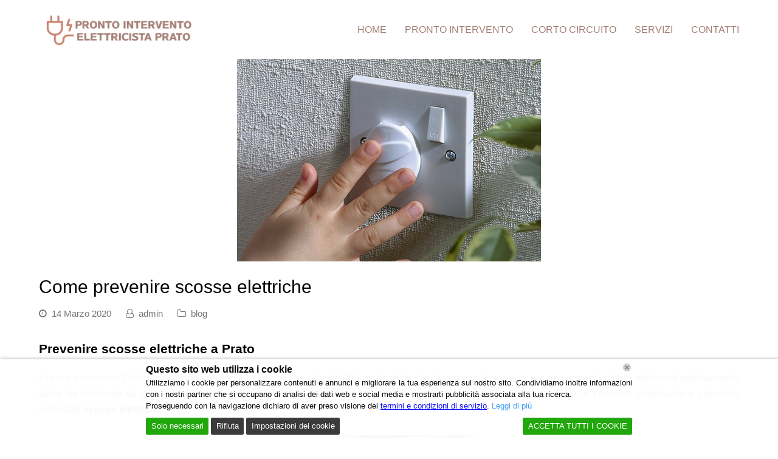

--- FILE ---
content_type: text/html; charset=UTF-8
request_url: https://prontointerventoelettricistaprato.it/blog/prevenire-scosse-elettriche/
body_size: 20769
content:
<!DOCTYPE html>
<html lang="it-IT" itemscope itemtype="http://schema.org/WebPage">
<head>
<script type="application/ld+json">
{
"@context": "https://schema.org/",
"@type": "WebSite",
"name": "Pronto Intervento Elettricista Prato",
"url": "https://www.prontointerventoelettricistaprato.it/",
"potentialAction": {
"@type": "SearchAction",
"target": "https://www.prontointerventoelettricistaprato.it/{search_term_string}",
"query-input": "required name=search_term_string"
}
}
<script type="application/ld+json">
{
"@context": "https://schema.org",
"@type": "GeneralContractor",
"name": "Pronto Intervento Elettricista Prato",
"image": "https://i0.wp.com/prontointerventoelettricistaprato.it/wp-content/uploads/2019/12/logo.png",
"@id": "https://www.prontointerventoelettricistaprato.it",
"url": "https://www.prontointerventoelettricistaprato.it",
"telephone": "05741746073",
"address": {
"@type": "PostalAddress",
"streetAddress": "Prato",
"addressLocality": "Prato",
"postalCode": "59100",
"addressCountry": "IT"
},
"geo": {
"@type": "GeoCoordinates",
"latitude": 43.8777049,
"longitude": 11.102227999999968
},
"openingHoursSpecification": {
"@type": "OpeningHoursSpecification",
"dayOfWeek": [
"Monday",
"Tuesday",
"Wednesday",
"Thursday",
"Friday",
"Saturday",
"Sunday"
],
"opens": "00:00",
"closes": "23:59"
}
}
</script>
<meta name="msvalidate.01" content="1DA0B3BE6C24AAF9A6368803992E92EB" />
<meta name="google-site-verification" content="lYeACXO9qTLAIsozsli6leaOcLSSXoD0NGoOD5Bi-YA" />
<meta name="geo.region" content="IT" />
<meta name="Language" content="Italian" />
<meta name="Publisher" content="STORAGETREE" />
<meta name="Revisit-After" content="7 Days" />
<meta name="distribution" content="LOCAL" />
<meta name="Robots" content="INDEX, FOLLOW" />
<meta name="page-topic" content="STORAGETREE">
<meta name="YahooSeeker" content="INDEX, FOLLOW">
<meta name="msnbot" content="INDEX, FOLLOW">
<meta name="googlebot" content="index,follow"/>
<meta name="Rating" content="General"/> 
<meta name="allow-search" content="yes">
<meta name="expires" content="never">
<meta name="googlebot" content="noodp" />
<meta charset="UTF-8">
<meta http-equiv="X-UA-Compatible" content="IE=edge">
<meta name="viewport" content="width=device-width, initial-scale=1">
<meta name="author" content="Pronto Intervento Elettricista Prato">
<meta name="keywords" content="Pronto Intervento Elettricista Prato, Elettricista Prato, Elettricista a Prato, Elettricista Urgente Prato, Antifurto Prato, Manutenzione Salvavita Prato, Manutenzione Impianti Elettrici Prato, Riparazioni Elettriche Prato, SOS Elettricista Prato, Intervento Elettricista Prato">
<meta charset="UTF-8">
<meta http-equiv="X-UA-Compatible" content="IE=edge">
<meta name="viewport" content="width=device-width, initial-scale=1">
<link rel="profile" href="https://gmpg.org/xfn/11" />
<meta charset="UTF-8">
<link rel="profile" href="https://gmpg.org/xfn/11">
<meta name='robots' content='index, follow, max-image-preview:large, max-snippet:-1, max-video-preview:-1' />
<style>img:is([sizes="auto" i], [sizes^="auto," i]) { contain-intrinsic-size: 3000px 1500px }</style>
<meta name="viewport" content="width=device-width, initial-scale=1">
<meta http-equiv="X-UA-Compatible" content="IE=edge" />
<meta name="generator" content="Total WordPress Theme 4.9.6" />
<!-- This site is optimized with the Yoast SEO plugin v26.7 - https://yoast.com/wordpress/plugins/seo/ -->
<title>Come prevenire scosse elettriche - Elettricista Prato</title>
<meta name="description" content="Pronto Intervento Elettricista Prato 24 ore su 24 - Prevenire scosse elettriche a Prato - Chiama al nostro numero dedicato..." />
<link rel="canonical" href="https://prontointerventoelettricistaprato.it/blog/prevenire-scosse-elettriche/" />
<meta property="og:locale" content="it_IT" />
<meta property="og:type" content="article" />
<meta property="og:title" content="Come prevenire scosse elettriche - Elettricista Prato" />
<meta property="og:description" content="Pronto Intervento Elettricista Prato 24 ore su 24 - Prevenire scosse elettriche a Prato - Chiama al nostro numero dedicato..." />
<meta property="og:url" content="https://prontointerventoelettricistaprato.it/blog/prevenire-scosse-elettriche/" />
<meta property="og:site_name" content="Pronto Intervento Elettricista Prato" />
<meta property="article:publisher" content="https://business.facebook.com/Pronto-Intervento-Elettricista-Prato-h24-1641633729232252/" />
<meta property="article:published_time" content="2020-03-14T08:00:28+00:00" />
<meta property="article:modified_time" content="2020-03-24T11:01:15+00:00" />
<meta property="og:image" content="https://prontointerventoelettricistaprato.it/wp-content/uploads/2018/02/elettricista-prato-24-ore-su-24.png" />
<meta property="og:image:width" content="500" />
<meta property="og:image:height" content="333" />
<meta property="og:image:type" content="image/png" />
<meta name="author" content="admin" />
<meta name="twitter:card" content="summary_large_image" />
<meta name="twitter:label1" content="Scritto da" />
<meta name="twitter:data1" content="admin" />
<meta name="twitter:label2" content="Tempo di lettura stimato" />
<meta name="twitter:data2" content="3 minuti" />
<script type="application/ld+json" class="yoast-schema-graph">{"@context":"https://schema.org","@graph":[{"@type":"Article","@id":"https://prontointerventoelettricistaprato.it/blog/prevenire-scosse-elettriche/#article","isPartOf":{"@id":"https://prontointerventoelettricistaprato.it/blog/prevenire-scosse-elettriche/"},"author":{"name":"admin","@id":"https://prontointerventoelettricistaprato.it/#/schema/person/69ef699f1bad23c6d5807542cdce2685"},"headline":"Come prevenire scosse elettriche","datePublished":"2020-03-14T08:00:28+00:00","dateModified":"2020-03-24T11:01:15+00:00","mainEntityOfPage":{"@id":"https://prontointerventoelettricistaprato.it/blog/prevenire-scosse-elettriche/"},"wordCount":600,"commentCount":0,"publisher":{"@id":"https://prontointerventoelettricistaprato.it/#organization"},"image":{"@id":"https://prontointerventoelettricistaprato.it/blog/prevenire-scosse-elettriche/#primaryimage"},"thumbnailUrl":"https://prontointerventoelettricistaprato.it/wp-content/uploads/2018/02/elettricista-prato-24-ore-su-24.png","keywords":["Antifurto Prato","elettricista a Prato","Elettricista Prato","Elettricista Urgente Prato","Intervento Elettricista Prato","Manutenzione Impianti Elettrici Prato","Manutenzione Salvavita Prato","Pronto Intervento Elettricista Prato","Riparazioni Elettriche Prato","SOS Elettricista Prato"],"articleSection":["blog"],"inLanguage":"it-IT","potentialAction":[{"@type":"CommentAction","name":"Comment","target":["https://prontointerventoelettricistaprato.it/blog/prevenire-scosse-elettriche/#respond"]}]},{"@type":"WebPage","@id":"https://prontointerventoelettricistaprato.it/blog/prevenire-scosse-elettriche/","url":"https://prontointerventoelettricistaprato.it/blog/prevenire-scosse-elettriche/","name":"Come prevenire scosse elettriche - Elettricista Prato","isPartOf":{"@id":"https://prontointerventoelettricistaprato.it/#website"},"primaryImageOfPage":{"@id":"https://prontointerventoelettricistaprato.it/blog/prevenire-scosse-elettriche/#primaryimage"},"image":{"@id":"https://prontointerventoelettricistaprato.it/blog/prevenire-scosse-elettriche/#primaryimage"},"thumbnailUrl":"https://prontointerventoelettricistaprato.it/wp-content/uploads/2018/02/elettricista-prato-24-ore-su-24.png","datePublished":"2020-03-14T08:00:28+00:00","dateModified":"2020-03-24T11:01:15+00:00","description":"Pronto Intervento Elettricista Prato 24 ore su 24 - Prevenire scosse elettriche a Prato - Chiama al nostro numero dedicato...","breadcrumb":{"@id":"https://prontointerventoelettricistaprato.it/blog/prevenire-scosse-elettriche/#breadcrumb"},"inLanguage":"it-IT","potentialAction":[{"@type":"ReadAction","target":["https://prontointerventoelettricistaprato.it/blog/prevenire-scosse-elettriche/"]}]},{"@type":"ImageObject","inLanguage":"it-IT","@id":"https://prontointerventoelettricistaprato.it/blog/prevenire-scosse-elettriche/#primaryimage","url":"https://prontointerventoelettricistaprato.it/wp-content/uploads/2018/02/elettricista-prato-24-ore-su-24.png","contentUrl":"https://prontointerventoelettricistaprato.it/wp-content/uploads/2018/02/elettricista-prato-24-ore-su-24.png","width":500,"height":333,"caption":"Pronto Intervento Elettricista Prato"},{"@type":"BreadcrumbList","@id":"https://prontointerventoelettricistaprato.it/blog/prevenire-scosse-elettriche/#breadcrumb","itemListElement":[{"@type":"ListItem","position":1,"name":"Home","item":"https://prontointerventoelettricistaprato.it/"},{"@type":"ListItem","position":2,"name":"BLOG","item":"https://prontointerventoelettricistaprato.it/blog/"},{"@type":"ListItem","position":3,"name":"Come prevenire scosse elettriche"}]},{"@type":"WebSite","@id":"https://prontointerventoelettricistaprato.it/#website","url":"https://prontointerventoelettricistaprato.it/","name":"Pronto Intervento Elettricista Prato","description":"Pronto Intervento Elettricista Prato","publisher":{"@id":"https://prontointerventoelettricistaprato.it/#organization"},"potentialAction":[{"@type":"SearchAction","target":{"@type":"EntryPoint","urlTemplate":"https://prontointerventoelettricistaprato.it/?s={search_term_string}"},"query-input":{"@type":"PropertyValueSpecification","valueRequired":true,"valueName":"search_term_string"}}],"inLanguage":"it-IT"},{"@type":"Organization","@id":"https://prontointerventoelettricistaprato.it/#organization","name":"Pronto Intervento Elettricista Prato","url":"https://prontointerventoelettricistaprato.it/","logo":{"@type":"ImageObject","inLanguage":"it-IT","@id":"https://prontointerventoelettricistaprato.it/#/schema/logo/image/","url":"https://prontointerventoelettricistaprato.it/wp-content/uploads/2019/12/logo.png","contentUrl":"https://prontointerventoelettricistaprato.it/wp-content/uploads/2019/12/logo.png","width":300,"height":84,"caption":"Pronto Intervento Elettricista Prato"},"image":{"@id":"https://prontointerventoelettricistaprato.it/#/schema/logo/image/"},"sameAs":["https://business.facebook.com/Pronto-Intervento-Elettricista-Prato-h24-1641633729232252/"]},{"@type":"Person","@id":"https://prontointerventoelettricistaprato.it/#/schema/person/69ef699f1bad23c6d5807542cdce2685","name":"admin","image":{"@type":"ImageObject","inLanguage":"it-IT","@id":"https://prontointerventoelettricistaprato.it/#/schema/person/image/","url":"https://secure.gravatar.com/avatar/ed7348b75d087a04f49b86b4b7da2eb18e3fc764a992ef9d7082c026818df638?s=96&d=mm&r=g","contentUrl":"https://secure.gravatar.com/avatar/ed7348b75d087a04f49b86b4b7da2eb18e3fc764a992ef9d7082c026818df638?s=96&d=mm&r=g","caption":"admin"}}]}</script>
<!-- / Yoast SEO plugin. -->
<link rel="alternate" type="application/rss+xml" title="Pronto Intervento Elettricista Prato &raquo; Feed" href="https://prontointerventoelettricistaprato.it/feed/" />
<link rel="alternate" type="application/rss+xml" title="Pronto Intervento Elettricista Prato &raquo; Feed dei commenti" href="https://prontointerventoelettricistaprato.it/comments/feed/" />
<link rel="alternate" type="application/rss+xml" title="Pronto Intervento Elettricista Prato &raquo; Come prevenire scosse elettriche Feed dei commenti" href="https://prontointerventoelettricistaprato.it/blog/prevenire-scosse-elettriche/feed/" />
<!-- This site uses the Google Analytics by MonsterInsights plugin v9.11.1 - Using Analytics tracking - https://www.monsterinsights.com/ -->
<script src="//www.googletagmanager.com/gtag/js?id=G-Z6BB2PFKJS"  data-cfasync="false" data-wpfc-render="false" async></script>
<script data-cfasync="false" data-wpfc-render="false">
var mi_version = '9.11.1';
var mi_track_user = true;
var mi_no_track_reason = '';
var MonsterInsightsDefaultLocations = {"page_location":"https:\/\/prontointerventoelettricistaprato.it\/blog\/prevenire-scosse-elettriche\/"};
if ( typeof MonsterInsightsPrivacyGuardFilter === 'function' ) {
var MonsterInsightsLocations = (typeof MonsterInsightsExcludeQuery === 'object') ? MonsterInsightsPrivacyGuardFilter( MonsterInsightsExcludeQuery ) : MonsterInsightsPrivacyGuardFilter( MonsterInsightsDefaultLocations );
} else {
var MonsterInsightsLocations = (typeof MonsterInsightsExcludeQuery === 'object') ? MonsterInsightsExcludeQuery : MonsterInsightsDefaultLocations;
}
var disableStrs = [
'ga-disable-G-Z6BB2PFKJS',
];
/* Function to detect opted out users */
function __gtagTrackerIsOptedOut() {
for (var index = 0; index < disableStrs.length; index++) {
if (document.cookie.indexOf(disableStrs[index] + '=true') > -1) {
return true;
}
}
return false;
}
/* Disable tracking if the opt-out cookie exists. */
if (__gtagTrackerIsOptedOut()) {
for (var index = 0; index < disableStrs.length; index++) {
window[disableStrs[index]] = true;
}
}
/* Opt-out function */
function __gtagTrackerOptout() {
for (var index = 0; index < disableStrs.length; index++) {
document.cookie = disableStrs[index] + '=true; expires=Thu, 31 Dec 2099 23:59:59 UTC; path=/';
window[disableStrs[index]] = true;
}
}
if ('undefined' === typeof gaOptout) {
function gaOptout() {
__gtagTrackerOptout();
}
}
window.dataLayer = window.dataLayer || [];
window.MonsterInsightsDualTracker = {
helpers: {},
trackers: {},
};
if (mi_track_user) {
function __gtagDataLayer() {
dataLayer.push(arguments);
}
function __gtagTracker(type, name, parameters) {
if (!parameters) {
parameters = {};
}
if (parameters.send_to) {
__gtagDataLayer.apply(null, arguments);
return;
}
if (type === 'event') {
parameters.send_to = monsterinsights_frontend.v4_id;
var hookName = name;
if (typeof parameters['event_category'] !== 'undefined') {
hookName = parameters['event_category'] + ':' + name;
}
if (typeof MonsterInsightsDualTracker.trackers[hookName] !== 'undefined') {
MonsterInsightsDualTracker.trackers[hookName](parameters);
} else {
__gtagDataLayer('event', name, parameters);
}
} else {
__gtagDataLayer.apply(null, arguments);
}
}
__gtagTracker('js', new Date());
__gtagTracker('set', {
'developer_id.dZGIzZG': true,
});
if ( MonsterInsightsLocations.page_location ) {
__gtagTracker('set', MonsterInsightsLocations);
}
__gtagTracker('config', 'G-Z6BB2PFKJS', {"forceSSL":"true","link_attribution":"true"} );
window.gtag = __gtagTracker;										(function () {
/* https://developers.google.com/analytics/devguides/collection/analyticsjs/ */
/* ga and __gaTracker compatibility shim. */
var noopfn = function () {
return null;
};
var newtracker = function () {
return new Tracker();
};
var Tracker = function () {
return null;
};
var p = Tracker.prototype;
p.get = noopfn;
p.set = noopfn;
p.send = function () {
var args = Array.prototype.slice.call(arguments);
args.unshift('send');
__gaTracker.apply(null, args);
};
var __gaTracker = function () {
var len = arguments.length;
if (len === 0) {
return;
}
var f = arguments[len - 1];
if (typeof f !== 'object' || f === null || typeof f.hitCallback !== 'function') {
if ('send' === arguments[0]) {
var hitConverted, hitObject = false, action;
if ('event' === arguments[1]) {
if ('undefined' !== typeof arguments[3]) {
hitObject = {
'eventAction': arguments[3],
'eventCategory': arguments[2],
'eventLabel': arguments[4],
'value': arguments[5] ? arguments[5] : 1,
}
}
}
if ('pageview' === arguments[1]) {
if ('undefined' !== typeof arguments[2]) {
hitObject = {
'eventAction': 'page_view',
'page_path': arguments[2],
}
}
}
if (typeof arguments[2] === 'object') {
hitObject = arguments[2];
}
if (typeof arguments[5] === 'object') {
Object.assign(hitObject, arguments[5]);
}
if ('undefined' !== typeof arguments[1].hitType) {
hitObject = arguments[1];
if ('pageview' === hitObject.hitType) {
hitObject.eventAction = 'page_view';
}
}
if (hitObject) {
action = 'timing' === arguments[1].hitType ? 'timing_complete' : hitObject.eventAction;
hitConverted = mapArgs(hitObject);
__gtagTracker('event', action, hitConverted);
}
}
return;
}
function mapArgs(args) {
var arg, hit = {};
var gaMap = {
'eventCategory': 'event_category',
'eventAction': 'event_action',
'eventLabel': 'event_label',
'eventValue': 'event_value',
'nonInteraction': 'non_interaction',
'timingCategory': 'event_category',
'timingVar': 'name',
'timingValue': 'value',
'timingLabel': 'event_label',
'page': 'page_path',
'location': 'page_location',
'title': 'page_title',
'referrer' : 'page_referrer',
};
for (arg in args) {
if (!(!args.hasOwnProperty(arg) || !gaMap.hasOwnProperty(arg))) {
hit[gaMap[arg]] = args[arg];
} else {
hit[arg] = args[arg];
}
}
return hit;
}
try {
f.hitCallback();
} catch (ex) {
}
};
__gaTracker.create = newtracker;
__gaTracker.getByName = newtracker;
__gaTracker.getAll = function () {
return [];
};
__gaTracker.remove = noopfn;
__gaTracker.loaded = true;
window['__gaTracker'] = __gaTracker;
})();
} else {
console.log("");
(function () {
function __gtagTracker() {
return null;
}
window['__gtagTracker'] = __gtagTracker;
window['gtag'] = __gtagTracker;
})();
}
</script>
<!-- / Google Analytics by MonsterInsights -->
<!-- <link rel='stylesheet' id='js_composer_front-css' href='https://prontointerventoelettricistaprato.it/wp-content/plugins/js_composer/assets/css/js_composer.min.css' media='all' /> -->
<link rel="stylesheet" type="text/css" href="//prontointerventoelettricistaprato.it/wp-content/cache/wpfc-minified/1z6v0tlc/fdhyo.css" media="all"/>
<style id='classic-theme-styles-inline-css'>
/*! This file is auto-generated */
.wp-block-button__link{color:#fff;background-color:#32373c;border-radius:9999px;box-shadow:none;text-decoration:none;padding:calc(.667em + 2px) calc(1.333em + 2px);font-size:1.125em}.wp-block-file__button{background:#32373c;color:#fff;text-decoration:none}
</style>
<style id='global-styles-inline-css'>
:root{--wp--preset--aspect-ratio--square: 1;--wp--preset--aspect-ratio--4-3: 4/3;--wp--preset--aspect-ratio--3-4: 3/4;--wp--preset--aspect-ratio--3-2: 3/2;--wp--preset--aspect-ratio--2-3: 2/3;--wp--preset--aspect-ratio--16-9: 16/9;--wp--preset--aspect-ratio--9-16: 9/16;--wp--preset--color--black: #000000;--wp--preset--color--cyan-bluish-gray: #abb8c3;--wp--preset--color--white: #ffffff;--wp--preset--color--pale-pink: #f78da7;--wp--preset--color--vivid-red: #cf2e2e;--wp--preset--color--luminous-vivid-orange: #ff6900;--wp--preset--color--luminous-vivid-amber: #fcb900;--wp--preset--color--light-green-cyan: #7bdcb5;--wp--preset--color--vivid-green-cyan: #00d084;--wp--preset--color--pale-cyan-blue: #8ed1fc;--wp--preset--color--vivid-cyan-blue: #0693e3;--wp--preset--color--vivid-purple: #9b51e0;--wp--preset--gradient--vivid-cyan-blue-to-vivid-purple: linear-gradient(135deg,rgba(6,147,227,1) 0%,rgb(155,81,224) 100%);--wp--preset--gradient--light-green-cyan-to-vivid-green-cyan: linear-gradient(135deg,rgb(122,220,180) 0%,rgb(0,208,130) 100%);--wp--preset--gradient--luminous-vivid-amber-to-luminous-vivid-orange: linear-gradient(135deg,rgba(252,185,0,1) 0%,rgba(255,105,0,1) 100%);--wp--preset--gradient--luminous-vivid-orange-to-vivid-red: linear-gradient(135deg,rgba(255,105,0,1) 0%,rgb(207,46,46) 100%);--wp--preset--gradient--very-light-gray-to-cyan-bluish-gray: linear-gradient(135deg,rgb(238,238,238) 0%,rgb(169,184,195) 100%);--wp--preset--gradient--cool-to-warm-spectrum: linear-gradient(135deg,rgb(74,234,220) 0%,rgb(151,120,209) 20%,rgb(207,42,186) 40%,rgb(238,44,130) 60%,rgb(251,105,98) 80%,rgb(254,248,76) 100%);--wp--preset--gradient--blush-light-purple: linear-gradient(135deg,rgb(255,206,236) 0%,rgb(152,150,240) 100%);--wp--preset--gradient--blush-bordeaux: linear-gradient(135deg,rgb(254,205,165) 0%,rgb(254,45,45) 50%,rgb(107,0,62) 100%);--wp--preset--gradient--luminous-dusk: linear-gradient(135deg,rgb(255,203,112) 0%,rgb(199,81,192) 50%,rgb(65,88,208) 100%);--wp--preset--gradient--pale-ocean: linear-gradient(135deg,rgb(255,245,203) 0%,rgb(182,227,212) 50%,rgb(51,167,181) 100%);--wp--preset--gradient--electric-grass: linear-gradient(135deg,rgb(202,248,128) 0%,rgb(113,206,126) 100%);--wp--preset--gradient--midnight: linear-gradient(135deg,rgb(2,3,129) 0%,rgb(40,116,252) 100%);--wp--preset--font-size--small: 13px;--wp--preset--font-size--medium: 20px;--wp--preset--font-size--large: 36px;--wp--preset--font-size--x-large: 42px;--wp--preset--spacing--20: 0.44rem;--wp--preset--spacing--30: 0.67rem;--wp--preset--spacing--40: 1rem;--wp--preset--spacing--50: 1.5rem;--wp--preset--spacing--60: 2.25rem;--wp--preset--spacing--70: 3.38rem;--wp--preset--spacing--80: 5.06rem;--wp--preset--shadow--natural: 6px 6px 9px rgba(0, 0, 0, 0.2);--wp--preset--shadow--deep: 12px 12px 50px rgba(0, 0, 0, 0.4);--wp--preset--shadow--sharp: 6px 6px 0px rgba(0, 0, 0, 0.2);--wp--preset--shadow--outlined: 6px 6px 0px -3px rgba(255, 255, 255, 1), 6px 6px rgba(0, 0, 0, 1);--wp--preset--shadow--crisp: 6px 6px 0px rgba(0, 0, 0, 1);}:where(.is-layout-flex){gap: 0.5em;}:where(.is-layout-grid){gap: 0.5em;}body .is-layout-flex{display: flex;}.is-layout-flex{flex-wrap: wrap;align-items: center;}.is-layout-flex > :is(*, div){margin: 0;}body .is-layout-grid{display: grid;}.is-layout-grid > :is(*, div){margin: 0;}:where(.wp-block-columns.is-layout-flex){gap: 2em;}:where(.wp-block-columns.is-layout-grid){gap: 2em;}:where(.wp-block-post-template.is-layout-flex){gap: 1.25em;}:where(.wp-block-post-template.is-layout-grid){gap: 1.25em;}.has-black-color{color: var(--wp--preset--color--black) !important;}.has-cyan-bluish-gray-color{color: var(--wp--preset--color--cyan-bluish-gray) !important;}.has-white-color{color: var(--wp--preset--color--white) !important;}.has-pale-pink-color{color: var(--wp--preset--color--pale-pink) !important;}.has-vivid-red-color{color: var(--wp--preset--color--vivid-red) !important;}.has-luminous-vivid-orange-color{color: var(--wp--preset--color--luminous-vivid-orange) !important;}.has-luminous-vivid-amber-color{color: var(--wp--preset--color--luminous-vivid-amber) !important;}.has-light-green-cyan-color{color: var(--wp--preset--color--light-green-cyan) !important;}.has-vivid-green-cyan-color{color: var(--wp--preset--color--vivid-green-cyan) !important;}.has-pale-cyan-blue-color{color: var(--wp--preset--color--pale-cyan-blue) !important;}.has-vivid-cyan-blue-color{color: var(--wp--preset--color--vivid-cyan-blue) !important;}.has-vivid-purple-color{color: var(--wp--preset--color--vivid-purple) !important;}.has-black-background-color{background-color: var(--wp--preset--color--black) !important;}.has-cyan-bluish-gray-background-color{background-color: var(--wp--preset--color--cyan-bluish-gray) !important;}.has-white-background-color{background-color: var(--wp--preset--color--white) !important;}.has-pale-pink-background-color{background-color: var(--wp--preset--color--pale-pink) !important;}.has-vivid-red-background-color{background-color: var(--wp--preset--color--vivid-red) !important;}.has-luminous-vivid-orange-background-color{background-color: var(--wp--preset--color--luminous-vivid-orange) !important;}.has-luminous-vivid-amber-background-color{background-color: var(--wp--preset--color--luminous-vivid-amber) !important;}.has-light-green-cyan-background-color{background-color: var(--wp--preset--color--light-green-cyan) !important;}.has-vivid-green-cyan-background-color{background-color: var(--wp--preset--color--vivid-green-cyan) !important;}.has-pale-cyan-blue-background-color{background-color: var(--wp--preset--color--pale-cyan-blue) !important;}.has-vivid-cyan-blue-background-color{background-color: var(--wp--preset--color--vivid-cyan-blue) !important;}.has-vivid-purple-background-color{background-color: var(--wp--preset--color--vivid-purple) !important;}.has-black-border-color{border-color: var(--wp--preset--color--black) !important;}.has-cyan-bluish-gray-border-color{border-color: var(--wp--preset--color--cyan-bluish-gray) !important;}.has-white-border-color{border-color: var(--wp--preset--color--white) !important;}.has-pale-pink-border-color{border-color: var(--wp--preset--color--pale-pink) !important;}.has-vivid-red-border-color{border-color: var(--wp--preset--color--vivid-red) !important;}.has-luminous-vivid-orange-border-color{border-color: var(--wp--preset--color--luminous-vivid-orange) !important;}.has-luminous-vivid-amber-border-color{border-color: var(--wp--preset--color--luminous-vivid-amber) !important;}.has-light-green-cyan-border-color{border-color: var(--wp--preset--color--light-green-cyan) !important;}.has-vivid-green-cyan-border-color{border-color: var(--wp--preset--color--vivid-green-cyan) !important;}.has-pale-cyan-blue-border-color{border-color: var(--wp--preset--color--pale-cyan-blue) !important;}.has-vivid-cyan-blue-border-color{border-color: var(--wp--preset--color--vivid-cyan-blue) !important;}.has-vivid-purple-border-color{border-color: var(--wp--preset--color--vivid-purple) !important;}.has-vivid-cyan-blue-to-vivid-purple-gradient-background{background: var(--wp--preset--gradient--vivid-cyan-blue-to-vivid-purple) !important;}.has-light-green-cyan-to-vivid-green-cyan-gradient-background{background: var(--wp--preset--gradient--light-green-cyan-to-vivid-green-cyan) !important;}.has-luminous-vivid-amber-to-luminous-vivid-orange-gradient-background{background: var(--wp--preset--gradient--luminous-vivid-amber-to-luminous-vivid-orange) !important;}.has-luminous-vivid-orange-to-vivid-red-gradient-background{background: var(--wp--preset--gradient--luminous-vivid-orange-to-vivid-red) !important;}.has-very-light-gray-to-cyan-bluish-gray-gradient-background{background: var(--wp--preset--gradient--very-light-gray-to-cyan-bluish-gray) !important;}.has-cool-to-warm-spectrum-gradient-background{background: var(--wp--preset--gradient--cool-to-warm-spectrum) !important;}.has-blush-light-purple-gradient-background{background: var(--wp--preset--gradient--blush-light-purple) !important;}.has-blush-bordeaux-gradient-background{background: var(--wp--preset--gradient--blush-bordeaux) !important;}.has-luminous-dusk-gradient-background{background: var(--wp--preset--gradient--luminous-dusk) !important;}.has-pale-ocean-gradient-background{background: var(--wp--preset--gradient--pale-ocean) !important;}.has-electric-grass-gradient-background{background: var(--wp--preset--gradient--electric-grass) !important;}.has-midnight-gradient-background{background: var(--wp--preset--gradient--midnight) !important;}.has-small-font-size{font-size: var(--wp--preset--font-size--small) !important;}.has-medium-font-size{font-size: var(--wp--preset--font-size--medium) !important;}.has-large-font-size{font-size: var(--wp--preset--font-size--large) !important;}.has-x-large-font-size{font-size: var(--wp--preset--font-size--x-large) !important;}
:where(.wp-block-post-template.is-layout-flex){gap: 1.25em;}:where(.wp-block-post-template.is-layout-grid){gap: 1.25em;}
:where(.wp-block-columns.is-layout-flex){gap: 2em;}:where(.wp-block-columns.is-layout-grid){gap: 2em;}
:root :where(.wp-block-pullquote){font-size: 1.5em;line-height: 1.6;}
</style>
<!-- <link rel='stylesheet' id='wpex-style-css' href='https://prontointerventoelettricistaprato.it/wp-content/themes/Total/style.css' media='all' /> -->
<!-- <link rel='stylesheet' id='wpex-visual-composer-css' href='https://prontointerventoelettricistaprato.it/wp-content/themes/Total/assets/css/wpex-visual-composer.css' media='all' /> -->
<link rel="stylesheet" type="text/css" href="//prontointerventoelettricistaprato.it/wp-content/cache/wpfc-minified/mn4jomgr/fdhyo.css" media="all"/>
<!--[if IE 8]>
<link rel='stylesheet' id='wpex-ie8-css' href='https://prontointerventoelettricistaprato.it/wp-content/themes/Total/assets/css/wpex-ie8.css' media='all' />
<![endif]-->
<!--[if IE 9]>
<link rel='stylesheet' id='wpex-ie9-css' href='https://prontointerventoelettricistaprato.it/wp-content/themes/Total/assets/css/wpex-ie9.css' media='all' />
<![endif]-->
<script src='//prontointerventoelettricistaprato.it/wp-content/cache/wpfc-minified/dgqxx6sq/fdhyo.js' type="text/javascript"></script>
<!-- <script src="https://prontointerventoelettricistaprato.it/wp-content/plugins/google-analytics-for-wordpress/assets/js/frontend-gtag.min.js" id="monsterinsights-frontend-script-js" async data-wp-strategy="async"></script> -->
<script data-cfasync="false" data-wpfc-render="false" id='monsterinsights-frontend-script-js-extra'>var monsterinsights_frontend = {"js_events_tracking":"true","download_extensions":"doc,pdf,ppt,zip,xls,docx,pptx,xlsx","inbound_paths":"[{\"path\":\"\\\/go\\\/\",\"label\":\"affiliate\"},{\"path\":\"\\\/recommend\\\/\",\"label\":\"affiliate\"}]","home_url":"https:\/\/prontointerventoelettricistaprato.it","hash_tracking":"false","v4_id":"G-Z6BB2PFKJS"};</script>
<!--[if lt IE 9]>
<script src="https://prontointerventoelettricistaprato.it/wp-content/themes/Total/assets/js/dynamic/html5.js" id="wpex-html5shiv-js"></script>
<![endif]-->
<script src='//prontointerventoelettricistaprato.it/wp-content/cache/wpfc-minified/lkguzyve/fdhyo.js' type="text/javascript"></script>
<!-- <script src="https://prontointerventoelettricistaprato.it/wp-includes/js/jquery/jquery.min.js" id="jquery-core-js"></script> -->
<!-- <script src="https://prontointerventoelettricistaprato.it/wp-includes/js/jquery/jquery-migrate.min.js" id="jquery-migrate-js"></script> -->
<script></script><link rel="https://api.w.org/" href="https://prontointerventoelettricistaprato.it/wp-json/" /><link rel="alternate" title="JSON" type="application/json" href="https://prontointerventoelettricistaprato.it/wp-json/wp/v2/posts/1989" /><link rel="EditURI" type="application/rsd+xml" title="RSD" href="https://prontointerventoelettricistaprato.it/xmlrpc.php?rsd" />
<meta name="generator" content="WordPress 6.8.3" />
<link rel='shortlink' href='https://prontointerventoelettricistaprato.it/?p=1989' />
<link rel="alternate" title="oEmbed (JSON)" type="application/json+oembed" href="https://prontointerventoelettricistaprato.it/wp-json/oembed/1.0/embed?url=https%3A%2F%2Fprontointerventoelettricistaprato.it%2Fblog%2Fprevenire-scosse-elettriche%2F" />
<link rel="alternate" title="oEmbed (XML)" type="text/xml+oembed" href="https://prontointerventoelettricistaprato.it/wp-json/oembed/1.0/embed?url=https%3A%2F%2Fprontointerventoelettricistaprato.it%2Fblog%2Fprevenire-scosse-elettriche%2F&#038;format=xml" />
<link rel="icon" href="https://prontointerventoelettricistaprato.it/wp-content/uploads/2019/12/LogoMakr_4jU7oi.png" sizes="32x32"><link rel="shortcut icon" href="https://prontointerventoelettricistaprato.it/wp-content/uploads/2019/12/LogoMakr_4jU7oi.png"><link rel="apple-touch-icon" href="https://prontointerventoelettricistaprato.it/wp-content/uploads/2019/12/LogoMakr_4jU7oi.png" sizes="57x57" ><link rel="apple-touch-icon" href="https://prontointerventoelettricistaprato.it/wp-content/uploads/2019/12/LogoMakr_4jU7oi.png" sizes="76x76" ><link rel="apple-touch-icon" href="https://prontointerventoelettricistaprato.it/wp-content/uploads/2019/12/LogoMakr_4jU7oi.png" sizes="120x120"><link rel="apple-touch-icon" href="https://prontointerventoelettricistaprato.it/wp-content/uploads/2019/12/LogoMakr_4jU7oi.png" sizes="114x114"><noscript><style>body .wpex-vc-row-stretched, body .vc_row-o-full-height { visibility: visible; }</style></noscript>		<style id="wp-custom-css">
/*CSS BUTON*/.callnowbutton{display:flex;align-items:center;justify-content:center;width:100%;position:fixed;bottom:0;left:0;height:70px;background-color:#28a745;color:#fff;text-decoration:none;font-weight:bold;box-shadow:0 0 10px rgba(0,0,0,0.25);z-index:99999;border-top:2px solid #1e7e34;transition:background-color 0.3s ease}.callnowbutton:hover{background-color:#218838}.callnowbutton span{font-size:1.3em;transition:transform 0.3s;line-height:1em;display:flex;align-items:center}.callnowbutton i.fa-phone{font-size:1.1em !important;margin-right:10px;line-height:1em;display:flex;align-items:center;transform:rotate(90deg) !important}.callnowbutton .label{white-space:nowrap}/* Hide button on desktop */@media only screen and (min-width:800px){.callnowbutton{display:none !important}}/*CSS COOKIE*/@media (max-width:768px){#lwgdpr-cookie-consent-bar.lwgdpr-widget,#lwgdpr-cookie-consent-bar,#lwgdpr-cookie-consent-show-again{position:fixed !important;bottom:75px !important;left:auto !important;left:10px !important;width:auto !important;max-width:260px !important;margin:0 !important;padding:10px 15px !important;background:#ffffff !important;border-radius:10px !important;border:1px solid #ccc !important;box-shadow:0 4px 12px rgba(0,0,0,0.25) !important;font-size:14px !important;z-index:999999}}		</style>
<noscript><style> .wpb_animate_when_almost_visible { opacity: 1; }</style></noscript><style type="text/css" data-type="wpex-css" id="wpex-css">/*ACCENT COLOR*/.wpex-carousel-woocommerce .wpex-carousel-entry-details,a,.wpex-accent-color,#site-navigation .dropdown-menu >li.menu-item >a:hover,#site-navigation .dropdown-menu >li.menu-item.current-menu-item >a,#site-navigation .dropdown-menu >li.menu-item.current-menu-parent >a,h1 a:hover,h2 a:hover,a:hover h2,h3 a:hover,h4 a:hover,h5 a:hover,h6 a:hover,.entry-title a:hover,.modern-menu-widget a:hover,.theme-button.outline,.theme-button.clean,.meta a:hover{color:#b6a19d}.vcex-skillbar-bar,.vcex-icon-box.style-five.link-wrap:hover,.vcex-icon-box.style-four.link-wrap:hover,.vcex-recent-news-date span.month,.vcex-pricing.featured .vcex-pricing-header,.vcex-testimonials-fullslider .sp-button:hover,.vcex-testimonials-fullslider .sp-selected-button,.vcex-social-links a:hover,.vcex-testimonials-fullslider.light-skin .sp-button:hover,.vcex-testimonials-fullslider.light-skin .sp-selected-button,.vcex-divider-dots span,.vcex-testimonials-fullslider .sp-button.sp-selected-button,.vcex-testimonials-fullslider .sp-button:hover,.wpex-accent-bg,.post-edit a,.background-highlight,input[type="submit"],.theme-button,button,.button,.theme-button.outline:hover,.active >.theme-button,.theme-button.active,.tagcloud a:hover,.post-tags a:hover,.wpex-carousel .owl-dot.active,.wpex-carousel .owl-prev,.wpex-carousel .owl-next,body #header-two-search #header-two-search-submit,#site-navigation .menu-button >a >span.link-inner,.modern-menu-widget li.menu-item.current-menu-item a,#sidebar .widget_nav_menu .current-menu-item >a,.widget_nav_menu_accordion .widget_nav_menu li.menu-item.current-menu-item >a,#wp-calendar caption,#wp-calendar tbody td:hover a,.navbar-style-six .dropdown-menu >li.menu-item.current-menu-item >a,.navbar-style-six .dropdown-menu >li.menu-item.current-menu-parent >a,#wpex-sfb-l,#wpex-sfb-r,#wpex-sfb-t,#wpex-sfb-b,#site-scroll-top:hover{background-color:#b6a19d}.vcex-heading-bottom-border-w-color .vcex-heading-inner{border-bottom-color:#b6a19d}.wpb_tabs.tab-style-alternative-two .wpb_tabs_nav li.ui-tabs-active a{border-bottom-color:#b6a19d}.theme-button.outline{border-color:#b6a19d}#searchform-dropdown{border-color:#b6a19d}body #site-navigation-wrap.nav-dropdown-top-border .dropdown-menu >li >ul{border-top-color:#b6a19d}.theme-heading.border-w-color span.text{border-bottom-color:#b6a19d}/*ACCENT HOVER COLOR*/.post-edit a:hover,.theme-button:hover,input[type="submit"]:hover,button:hover,.button:hover,.wpex-carousel .owl-prev:hover,.wpex-carousel .owl-next:hover,#site-navigation .menu-button >a >span.link-inner:hover{background-color:#b6a19d}/*TYPOGRAPHY*/body{font-family:Verdana,Geneva,sans-serif;font-size:16px}@media(max-width:1024px){body{font-size:16px}}@media(max-width:959px){body{font-size:16px}}@media(max-width:767px){body{font-size:16px}}@media(max-width:479px){body{font-size:16px}}/*Logo Height*/#site-logo img{max-height:77px}/*CUSTOMIZER STYLING*/.full-width-main-layout .container,.full-width-main-layout .vc_row-fluid.container,.boxed-main-layout #wrap{width:1230px}#top-bar-wrap{background-color:#dbbcba}.wpex-top-bar-sticky{background-color:#dbbcba}#site-header #site-header-inner{padding-top:10px}#site-header.overlay-header #site-header-inner{padding-top:10px;padding-bottom:10px}#site-header-inner{padding-bottom:10px}#site-navigation >ul li.menu-item{border-color:#dbbcba}#site-navigation a{border-color:#dbbcba}#site-navigation ul{border-color:#dbbcba}#site-navigation-wrap{border-color:#dbbcba}#site-navigation{border-color:#dbbcba}.navbar-style-six #site-navigation{border-color:#dbbcba}#site-navigation-sticky-wrapper.is-sticky #site-navigation-wrap{border-color:#dbbcba}#site-navigation .dropdown-menu >li.menu-item >a{color:#a58077}#site-navigation .dropdown-menu >li.menu-item >a:hover,#site-navigation .dropdown-menu >li.menu-item.dropdown.sfHover >a{color:#a58077}#site-header #site-navigation .dropdown-menu ul.sub-menu{background-color:#dbcac9;border-color:#a58077}.wpex-dropdowns-caret .dropdown-menu ul.sub-menu::after{border-bottom-color:#a58077}.wpex-dropdowns-caret .dropdown-menu ul.sub-menu::before{border-bottom-color:#a58077}#site-header #site-navigation .dropdown-menu ul.sub-menu li.menu-item{border-color:#a58077}#site-header #site-navigation .dropdown-menu ul.sub-menu li.menu-item a{border-color:#a58077}#site-header #site-navigation .dropdown-menu ul.sub-menu >li.menu-item >a{color:#a58077}#site-header #site-navigation .dropdown-menu ul.sub-menu >li.menu-item >a:hover{color:#a58077;background-color:#dbcac9}#footer-callout-wrap{background-color:#dbbcba;color:#ffffff}#footer-callout .theme-button{color:#ffffff}.vc_column-inner{margin-bottom:40px}</style>	
<script async src="https://www.googletagmanager.com/gtag/js?id=AW-17105717408"></script>
<script>
window.dataLayer = window.dataLayer || [];
function gtag(){dataLayer.push(arguments);}
gtag('js', new Date());
gtag('config', 'AW-17105717408', {
'conversion_linker': true
});
function getCookie(name) {
let nameEQ = name + "=";
let ca = document.cookie.split(';');
for(let i=0; i < ca.length; i++) {
let c = ca[i];
while (c.charAt(0) == ' ') c = c.substring(1, c.length);
if (c.indexOf(nameEQ) == 0) return c.substring(nameEQ.length, c.length);
}
return null;
}
let userID = getCookie("user_id");
if (userID) {
gtag('set', {'user_id': userID});
}
</script>
<script>
gtag('config', 'AW-17105717408/3q0FCKGZuswaEKCR0tw_', {
'phone_conversion_number': '05741746073'
});
</script>
</head>
<body data-rsssl=1 class="wp-singular post-template-default single single-post postid-1989 single-format-standard wp-custom-logo wp-theme-Total wpex-theme wpex-responsive full-width-main-layout no-composer wpex-live-site content-full-width post-in-category-blog has-breadcrumbs sidebar-widget-icons hasnt-overlay-header page-header-disabled wpex-mobile-toggle-menu-icon_buttons has-mobile-menu wpex-share-p-horizontal wpb-js-composer js-comp-ver-8.6.1 vc_responsive">
<div class="wpex-site-overlay"></div>
<a href="#content" class="skip-to-content">skip to Main Content</a><span data-ls_id="#site_top"></span>
<div id="outer-wrap" class="clr">
<div id="wrap" class="clr">
<header id="site-header" class="header-one fixed-scroll dyn-styles clr" itemscope="itemscope" itemtype="http://schema.org/WPHeader">
<div id="site-header-inner" class="container clr">
<div id="site-logo" class="site-branding clr header-one-logo">
<div id="site-logo-inner" class="clr"><a href="https://prontointerventoelettricistaprato.it/" rel="home" class="main-logo"><img src="https://prontointerventoelettricistaprato.it/wp-content/uploads/2019/12/logo.png" alt="Pronto Intervento Elettricista Prato" class="logo-img" data-no-retina="data-no-retina" height="77" /></a></div>
</div>
<div id="site-navigation-wrap" class="navbar-style-one wpex-dropdowns-caret hide-at-mm-breakpoint clr">
<nav id="site-navigation" class="navigation main-navigation clr" itemscope="itemscope" itemtype="http://schema.org/SiteNavigationElement" aria-label="Main menu">
<ul id="menu-main-menu" class="dropdown-menu main-navigation-ul sf-menu"><li id="menu-item-1748" class="menu-item menu-item-type-post_type menu-item-object-page menu-item-home menu-item-1748"><a href="https://prontointerventoelettricistaprato.it/"><span class="link-inner">HOME</span></a></li>
<li id="menu-item-2203" class="menu-item menu-item-type-post_type menu-item-object-page menu-item-has-children dropdown menu-item-2203"><a href="https://prontointerventoelettricistaprato.it/pronto-intervento/"><span class="link-inner">PRONTO INTERVENTO</span></a>
<ul class="sub-menu">
<li id="menu-item-1750" class="menu-item menu-item-type-post_type menu-item-object-page menu-item-1750"><a href="https://prontointerventoelettricistaprato.it/chi-siamo/"><span class="link-inner">CHI SIAMO</span></a></li>
</ul>
</li>
<li id="menu-item-2879" class="menu-item menu-item-type-post_type menu-item-object-page menu-item-2879"><a href="https://prontointerventoelettricistaprato.it/servizi/corto-circuito/"><span class="link-inner">CORTO CIRCUITO</span></a></li>
<li id="menu-item-2629" class="menu-item menu-item-type-post_type menu-item-object-page menu-item-has-children dropdown menu-item-2629"><a href="https://prontointerventoelettricistaprato.it/servizi/"><span class="link-inner">SERVIZI</span></a>
<ul class="sub-menu">
<li id="menu-item-2750" class="menu-item menu-item-type-post_type menu-item-object-page menu-item-2750"><a href="https://prontointerventoelettricistaprato.it/servizi/sos-elettricista-urgente-prato-h24/"><span class="link-inner">SOS ELETTRICISTA H24</span></a></li>
<li id="menu-item-2630" class="menu-item menu-item-type-post_type menu-item-object-page menu-item-2630"><a href="https://prontointerventoelettricistaprato.it/servizi/corto-circuito/"><span class="link-inner">CORTO CIRCUITO PRATO</span></a></li>
<li id="menu-item-2687" class="menu-item menu-item-type-post_type menu-item-object-page menu-item-2687"><a href="https://prontointerventoelettricistaprato.it/servizi/manutenzione-salvavita-prato/"><span class="link-inner">MANUTENZIONE SALVAVITA</span></a></li>
<li id="menu-item-2688" class="menu-item menu-item-type-post_type menu-item-object-page menu-item-2688"><a href="https://prontointerventoelettricistaprato.it/servizi/certificazione-impianti-elettrici-prato/"><span class="link-inner">CERTIFICAZIONI IMPIANTI ELETTRICI</span></a></li>
<li id="menu-item-2689" class="menu-item menu-item-type-post_type menu-item-object-page menu-item-2689"><a href="https://prontointerventoelettricistaprato.it/servizi/riparazioni-elettriche-prato/"><span class="link-inner">RIPARAZIONI ELETTRICHE</span></a></li>
<li id="menu-item-2690" class="menu-item menu-item-type-post_type menu-item-object-page menu-item-2690"><a href="https://prontointerventoelettricistaprato.it/servizi/impianti-elettrici/"><span class="link-inner">IMPIANTI ELETTRICI PRATO</span></a></li>
<li id="menu-item-2704" class="menu-item menu-item-type-post_type menu-item-object-page menu-item-2704"><a href="https://prontointerventoelettricistaprato.it/servizi/impianti-allarme-antifurto-prato/"><span class="link-inner">IMPIANTI ALLARME E ANTIFURTO</span></a></li>
</ul>
</li>
<li id="menu-item-1749" class="menu-item menu-item-type-post_type menu-item-object-page menu-item-1749"><a href="https://prontointerventoelettricistaprato.it/contatti/"><span class="link-inner">CONTATTI</span></a></li>
</ul>
</nav><!-- #site-navigation -->
</div><!-- #site-navigation-wrap -->
<div id="mobile-menu" class="wpex-mobile-menu-toggle show-at-mm-breakpoint wpex-clr"><a href="#" class="mobile-menu-toggle" role="button" aria-label="Toggle mobile menu" aria-expanded="false"><span class="wpex-bars" aria-hidden="true"><span></span></span></a></div>
</div><!-- #site-header-inner -->
</header><!-- #header -->
<main id="main" class="site-main clr">
<div id="content-wrap" class="container clr">
<div id="primary" class="content-area clr">
<div id="content" class="site-content clr">
<article id="single-blocks" class="single-blog-article clr">
<div id="post-media" class="clr">
<img itemprop="image" alt="Come Prevenire Scosse Elettriche" src="https://prontointerventoelettricistaprato.it/wp-content/uploads/2018/02/elettricista-prato-24-ore-su-24.png" data-no-retina width="500" height="333" />
</div><!-- #post-media -->
<header class="single-blog-header clr">
<h1 class="single-post-title entry-title" itemprop="headline">Come prevenire scosse elettriche</h1>
</header>
<ul class="meta clr meta-with-title">
<li class="meta-date"><span class="ticon ticon-clock-o" aria-hidden="true"></span><time class="updated" datetime="2020-03-14" itemprop="datePublished" pubdate>14 Marzo 2020</time></li>
<li class="meta-author"><span class="ticon ticon-user-o" aria-hidden="true"></span><span class="vcard author" itemprop="name"><span class="fn"><a href="https://prontointerventoelettricistaprato.it/blog/author/admin/" title="Articoli scritti da admin" rel="author" itemprop="author" itemscope="itemscope" itemtype="http://schema.org/Person">admin</a></span></span></li>
<li class="meta-category"><span class="ticon ticon-folder-o" aria-hidden="true"></span><a href="https://prontointerventoelettricistaprato.it/blog/category/blog/" class="term-108">blog</a></li>
</ul><!-- .meta -->
<div class="single-blog-content entry clr" itemprop="text"><h2>Prevenire scosse elettriche a Prato</h2>
<p style="text-align: justify;"><a href="https://prontointerventoelettricistaprato.it/"><strong>Pronto Intervento Elettricista Prato</strong></a> vuole che tu sappia che oltre 30.000 incidenti da shock non mortali avvengono ogni anno. Lo shock elettrico è relativamente facile da prevenire se si sa cosa cercare e cosa evitare. Con alcune conoscenze di base e formazione sulla sicurezza, è possibile individuare e prevenire potenziali <strong>scosse elettriche</strong>.</p>
<figure id="attachment_2051" aria-describedby="caption-attachment-2051" style="width: 300px" class="wp-caption aligncenter"><img fetchpriority="high" decoding="async" class="wp-image-2051 size-medium" src="https://prontointerventoelettricistaprato.it/wp-content/uploads/2018/07/emergenza-elettrica-prato-300x195.jpg" alt="Scosse elettriche" width="300" height="195" srcset="https://prontointerventoelettricistaprato.it/wp-content/uploads/2018/07/emergenza-elettrica-prato-300x195.jpg 300w, https://prontointerventoelettricistaprato.it/wp-content/uploads/2018/07/emergenza-elettrica-prato-270x176.jpg 270w, https://prontointerventoelettricistaprato.it/wp-content/uploads/2018/07/emergenza-elettrica-prato.jpg 600w" sizes="(max-width: 300px) 100vw, 300px" /><figcaption id="caption-attachment-2051" class="wp-caption-text">Scosse elettriche</figcaption></figure>
<h3 style="color: #d90000; font-size: 30px; text-align: left;"><strong>Installare i coperchi delle prese </strong></h3>
<p style="text-align: justify;">I tappi coprivalvola sono il primo passo per garantire la <strong>sicurezza elettrica</strong> soprattutto se si avete bambini piccoli.<br />
Alcune nuove prese avranno una funzionalità integrata che bloccherà le prese aperte dalla manomissione quando non sono in uso. La presa si aprirà solo quando una spina viene inserita in tutte le aperture contemporaneamente. Questa funzione aiuta a prevenire eventuali pericoli elettrici derivanti dalla manomissione dei bambini nelle prese.</p>
<h3 style="color: #d90000; font-size: 30px; text-align: left;"><strong>Controllare sempre la tensione dello zoccolo</strong></h3>
<p style="text-align: justify;">Quando si sostituiscono le lampadine, è importante tenere traccia della tensione e della potenza. Una lampadina può corto circuitare quando viene inserita in una presa ben oltre la sua capacità. <a href="https://prontointerventoelettricistaprato.it/servizi/sos-elettricista-urgente-prato-h24/"><strong>Pronto Intervento Elettricista Prato</strong></a> afferma che è possibile evitare di rompere una lampadina e creare un cortocircuito se si tiene traccia delle tensioni e delle tensioni della plafoniera. Di solito è possibile vedere il wattaggio massimo consigliato stampato attorno allo zoccolo della lampadina. È consigliabile utilizzare lampadine con potenza uguale o inferiore in modo da non sovraccaricare il cablaggio della lampada.</p>
<h3 style="color: #d90000; font-size: 30px; text-align: left;"><strong>Sostituisci i dispositivi danneggiati</strong></h3>
<p style="text-align: justify;">Qualsiasi <strong>impianto elettrico</strong> che scintilla, emette piccoli shock, frequentemente corto circuito o ha fili sfilacciati non è sicuro da usare e potrebbe essere necessario ripararlo o sostituirlo. Gli interruttori e le prese si consumano nel tempo con un uso di routine e devono essere sostituiti per garantire che i collegamenti elettrici rimangano stabili. Se una presa o una piastra di copertura dell&#8217;<a href="https://prontointerventoelettricistaprato.it/servizi/manutenzione-salvavita-prato/"><strong>interruttore automatico</strong></a> è rotta, è altrettanto importante sostituirla tempestivamente. La piastra di copertura previene qualsiasi manomissione dei collegamenti elettrici e dei cavi.<a href="tel:05741746073"> Chiama 05741746073 </a> <strong>Elettricista Urgente Prato </strong>per risolvere questo tipo di <strong>problemi elettrici</strong> per te.</p>
<h3 style="color: #d90000; font-size: 30px; text-align: left;"><strong>Estensione e sicurezza del cavo di alimentazione</strong></h3>
<p style="text-align: justify;">Quando si utilizzano prolunghe in tutta la casa, assicurarsi che siano fuori mano e non presentare pericoli di inciampo. Quando si conservano i cavi, non lasciarli attorcigliare o entrare in nodi casuali, altrimenti potrebbero strapparsi. Buttali via da qualche parte che i bambini piccoli non riescono a trovarli e gli animali domestici non possono masticarli. Molti negozi di hardware vendono gli organizzatori di corde per rendere questo più facile per te.</p>
<h3 style="color: #d90000; font-size: 30px; text-align: left;"><strong>Prevenire il sovraccarico della prese</strong></h3>
<p style="text-align: justify;">Cerca di evitare di avere troppi apparecchi pesanti collegati e funzionanti dalle stesse prese o prese multiple. Ciò può portare a surriscaldamento, cortocircuito o interruttore. Utilizzare le prolunghe con parsimonia e cercare di limitare il loro utilizzo a disposizioni temporanee quando si lavora in casa. Se hai costantemente bisogno di prolunghe, potresti stare meglio con l&#8217;installazione di un&#8217;altra presa.</p>
<h3 style="color: #d90000; font-size: 30px; text-align: left;"><strong>Evitare il danno elettrico all&#8217;acqua</strong></h3>
<p style="text-align: justify;">Conservare e utilizzare i dispositivi elettrici lontano dall&#8217;acqua.<br />
Non lasciare mai gli elettrodomestici da qualche parte che possono facilmente cadere in lavandini o vasche da bagno. Se un apparecchio cade accidentalmente in acqua mentre è collegato, scollegare il circuito prima di rimuovere l&#8217;oggetto dall&#8217;acqua. Lasciare quindi asciugare completamente l&#8217;apparecchio e chiedere a <strong>Elettricista Prato</strong> se è ancora accettabile. Conservare gli apparecchi elettrici esterni in un luogo asciutto, al riparo da pioggia, tubi flessibili o piscine.</p>
<p style="color: #d90000; font-size: 30px; text-align: left;"><strong>Aiuto elettrico professionale</strong></p>
<p style="text-align: justify;">Non esitare a chiamare <a href="tel:05741746073">05741746073</a> un <strong>elettricista professionista</strong> con domande se un lavoro elettrico oltre il tuo scopo. Un piccolo errore può portare a gravi conseguenze, quindi assumere un <strong>elettricista autorizzato</strong> per qualsiasi lavoro complicato o pericoloso. Chiama  <a href="https://prontointerventoelettricistaprato.it/contatti/"><strong>Elettricista Prato 24 H.</strong></a></p>
</div>
<div class="post-tags clr"><a href="https://prontointerventoelettricistaprato.it/blog/tag/antifurto-prato/" rel="tag">Antifurto Prato</a><a href="https://prontointerventoelettricistaprato.it/blog/tag/elettricista-a-prato/" rel="tag">elettricista a Prato</a><a href="https://prontointerventoelettricistaprato.it/blog/tag/elettricista-prato/" rel="tag">Elettricista Prato</a><a href="https://prontointerventoelettricistaprato.it/blog/tag/elettricista-urgente-prato/" rel="tag">Elettricista Urgente Prato</a><a href="https://prontointerventoelettricistaprato.it/blog/tag/intervento-elettricista-prato/" rel="tag">Intervento Elettricista Prato</a><a href="https://prontointerventoelettricistaprato.it/blog/tag/manutenzione-impianti-elettrici-prato/" rel="tag">Manutenzione Impianti Elettrici Prato</a><a href="https://prontointerventoelettricistaprato.it/blog/tag/manutenzione-salvavita-prato/" rel="tag">Manutenzione Salvavita Prato</a><a href="https://prontointerventoelettricistaprato.it/blog/tag/pronto-intervento-elettricista-prato/" rel="tag">Pronto Intervento Elettricista Prato</a><a href="https://prontointerventoelettricistaprato.it/blog/tag/riparazioni-elettriche-prato/" rel="tag">Riparazioni Elettriche Prato</a><a href="https://prontointerventoelettricistaprato.it/blog/tag/sos-elettricista-prato/" rel="tag">SOS Elettricista Prato</a></div>
<div class="wpex-social-share position-horizontal style-flat" data-source="https%3A%2F%2Fprontointerventoelettricistaprato.it%2F" data-url="https%3A%2F%2Fprontointerventoelettricistaprato.it%2Fblog%2Fprevenire-scosse-elettriche" data-title="Come prevenire scosse elettriche" data-image="https%3A%2F%2Fprontointerventoelettricistaprato.it%2Fwp-content%2Fuploads%2F2018%2F02%2Felettricista-prato-24-ore-su-24.png" data-summary="Prevenire%20scosse%20elettriche%20a%20Prato%20Pronto%20Intervento%20Elettricista%20Prato%20vuole%20che%20tu%20sappia%20che%20oltre%2030.000%20incidenti%20da%20shock%20non%20mortali%20avvengono%20ogni%20anno.%20Lo%20shock%20elettrico%20%C3%A8%20relativamente%20facile" data-email-subject="I wanted you to see this link" data-email-body="I wanted you to see this link https%3A%2F%2Fprontointerventoelettricistaprato.it%2Fblog%2Fprevenire-scosse-elettriche" data-specs="menubar=no,toolbar=no,resizable=yes,scrollbars=yes,height=600,width=600">
<div class="theme-heading border-bottom social-share-title"><span class="text">Share This</span></div>
<ul class="clr">
<li class="wpex-twitter">
<a href="#" role="button">
<span class="ticon ticon-twitter" aria-hidden="true"></span>
<span class="wpex-label">Tweet</span>
</a>
</li>
<li class="wpex-facebook">
<a href="#" role="button">
<span class="ticon ticon-facebook" aria-hidden="true"></span>
<span class="wpex-label">Share</span>
</a>
</li>
<li class="wpex-linkedin">
<a href="#" role="button">
<span class="ticon ticon-linkedin" aria-hidden="true"></span>
<span class="wpex-label">Share</span>
</a>
</li>
<li class="wpex-email">
<a href="#" role="button">
<span class="ticon ticon-envelope" aria-hidden="true"></span>
<span class="wpex-label">Email</span>
</a>
</li>
</ul>
</div>
<div class="related-posts clr">
<div class="theme-heading border-bottom related-posts-title"><span class="text">Articoli correlati</span></div>
<div class="wpex-row clr">
<article class="related-post clr nr-col span_1_of_3 col-1 post-3056 post type-post status-publish format-standard has-post-thumbnail hentry category-blog entry has-media">
<figure class="related-post-figure clr ">
<a href="https://prontointerventoelettricistaprato.it/blog/suggerimenti-per-la-sicurezza-elettrica/" title="Suggerimenti per la sicurezza elettrica per la tua casa" rel="bookmark" class="related-post-thumb">
<img src="https://prontointerventoelettricistaprato.it/wp-content/uploads/2019/12/761dea9fa15fe121386e57d9fa9d2d19.jpg" alt="Manutenzione Salvavita" data-no-retina width="564" height="317" />											</a>
</figure>
<div class="related-post-content clr">
<h4 class="related-post-title entry-title">
<a href="https://prontointerventoelettricistaprato.it/blog/suggerimenti-per-la-sicurezza-elettrica/" rel="bookmark">Suggerimenti per la sicurezza elettrica per la tua casa</a>
</h4><!-- .related-post-title -->
<div class="related-post-excerpt clr">
<p>Installare o aggiornare tutti i tuoi impianti elettrici è solo una parte del rapporto della&hellip;</p>			</div><!-- related-post-excerpt -->
</div><!-- .related-post-content -->
</article><!-- .related-post -->															
<article class="related-post clr nr-col span_1_of_3 col-2 post-3067 post type-post status-publish format-standard has-post-thumbnail hentry category-blog entry has-media">
<figure class="related-post-figure clr ">
<a href="https://prontointerventoelettricistaprato.it/blog/segni-che-la-tua-casa-ha-un-problema-elettrico/" title="Segni che la tua casa ha un problema elettrico" rel="bookmark" class="related-post-thumb">
<img src="https://prontointerventoelettricistaprato.it/wp-content/uploads/2018/02/elettricista-urgente-prato.jpg" alt="Pronto Intervento Elettricista Prato" data-no-retina width="450" height="300" />											</a>
</figure>
<div class="related-post-content clr">
<h4 class="related-post-title entry-title">
<a href="https://prontointerventoelettricistaprato.it/blog/segni-che-la-tua-casa-ha-un-problema-elettrico/" rel="bookmark">Segni che la tua casa ha un problema elettrico</a>
</h4><!-- .related-post-title -->
<div class="related-post-excerpt clr">
<p>5 segni che la tua casa ha bisogno di essere ricablata Quando le cose smettono&hellip;</p>			</div><!-- related-post-excerpt -->
</div><!-- .related-post-content -->
</article><!-- .related-post -->															
<article class="related-post clr nr-col span_1_of_3 col-3 post-3027 post type-post status-publish format-standard has-post-thumbnail hentry category-blog entry has-media">
<figure class="related-post-figure clr ">
<a href="https://prontointerventoelettricistaprato.it/blog/problemi-del-quadro-elettrico/" title="Problemi del quadro elettrico" rel="bookmark" class="related-post-thumb">
<img src="https://prontointerventoelettricistaprato.it/wp-content/uploads/2019/12/default-header-image.jpg" alt="Elettricista Prato" data-no-retina width="980" height="299" />											</a>
</figure>
<div class="related-post-content clr">
<h4 class="related-post-title entry-title">
<a href="https://prontointerventoelettricistaprato.it/blog/problemi-del-quadro-elettrico/" rel="bookmark">Problemi del quadro elettrico</a>
</h4><!-- .related-post-title -->
<div class="related-post-excerpt clr">
<p>Cosa può andare storto con il tuo quadro elettrico? I problemi del quadri elettrici sono difficili&hellip;</p>			</div><!-- related-post-excerpt -->
</div><!-- .related-post-content -->
</article><!-- .related-post -->									</div><!-- .wpex-row -->
</div><!-- .related-posts -->
</article><!-- #single-blocks -->
</div><!-- #content -->
</div><!-- #primary -->
</div><!-- .container -->

<div class="post-pagination-wrap clr">
<ul class="post-pagination container clr">
<li class="post-prev"><a href="https://prontointerventoelettricistaprato.it/blog/come-sapere-quando-e-necessario-un-aggiornamento-del-quadro-elettrico/" rel="prev"><span class="ticon ticon-angle-double-left" aria-hidden="true"></span><span class="screen-reader-text">previous post: </span>Come sapere quando è necessario un aggiornamento del quadro elettrico.</a></li><li class="post-next"><a href="https://prontointerventoelettricistaprato.it/blog/piano-per-ridurre-al-minimo-la-diffusione-dellinfezione-covid-19/" rel="next"><span class="screen-reader-text">next post: </span>Piano per ridurre al minimo la diffusione dell&#8217;infezione COVID-19<span class="ticon ticon-angle-double-right" aria-hidden="true"></span></a></li>		</ul><!-- .post-post-pagination -->
</div><!-- .post-pagination-wrap -->
</main><!-- #main-content -->
<div id="footer-callout-wrap" class="clr">
<div id="footer-callout" class="clr container">
<div id="footer-callout-left" class="footer-callout-content clr"><p style="font-size:24px;text-align:center">Pronto Intervento Elettricista Prato </p>
<p style="font-size:19px;text-align:center">Siamo qui per aiutarti per ogni tipo di emergenza elettrica. Richiedi oggi stesso l’intervento di un elettricista esperto a Prato. </p></div>
<div id="footer-callout-right" class="footer-callout-button wpex-clr"><a href="tel:05741746073" class="theme-button outline brown" target="_blank">CHIAMA 05741746073</a></div>
</div>
</div>
<footer id="footer" class="site-footer" itemscope="itemscope" itemtype="http://schema.org/WPFooter">
<div id="footer-inner" class="site-footer-inner container clr">
<div id="footer-widgets" class="wpex-row clr gap-30">
<div class="footer-box span_1_of_3 col col-1">
<div id="text-14" class="footer-widget widget widget_text clr"><div class="widget-title">CONTATTI</div>			<div class="textwidget"><p><strong>DOVE OPERIAMO:</strong><br />
PRATO, ITALIA</p>
<p><strong>TELEFONO:</strong><br />
<a href="tel:05741746073">05741746073</a></p>
<p><strong>DISPONIBILITÀ:<br />
</strong>Lunedì – Domenica 24:00 su 24:00</p>
</div>
</div>	</div><!-- .footer-1-box -->
<div class="footer-box span_1_of_3 col col-2">
<div id="text-12" class="footer-widget widget widget_text clr"><div class="widget-title">CHI SIAMO</div>			<div class="textwidget"><p style="text-align: justify;">I tecnici con cui collaboriamo sono i migliori professionisti del settore in tutta Prato e nei suoi dintorni. Offriamo risultati finali di alta qualità e garanzia di soddisfazione al 100%.Disponiamo di tutte le attrezzature, gli strumenti, le conoscenze e le risorse necessarie per gestire tutte le esigenze della clientela in ogni momento della giornata e anche durante gli orari notturni, le festività e il mese di agosto.</p>
</div>
</div>		</div><!-- .footer-2-box -->
<div class="footer-box span_1_of_3 col col-3">
<div id="text-13" class="footer-widget widget widget_text clr"><div class="widget-title">I NOSTRI SERVIZI</div>			<div class="textwidget"><p><a href="https://prontointerventoelettricistaprato.it/servizi/certificazione-impianti-elettrici-prato/">Certificazione Impianti Elettrici</a></p>
<p><a href="https://prontointerventoelettricistaprato.it/servizi/impianti-allarme-antifurto-prato/">Impianti Allarme e Antifurto</a></p>
<p><a href="https://prontointerventoelettricistaprato.it/servizi/manutenzione-salvavita-prato/">Manutenzione Salvavita</a></p>
<p><a href="https://prontointerventoelettricistaprato.it/servizi/riparazioni-elettriche-prato/">Riparazioni Elettriche</a></p>
<p><a href="https://prontointerventoelettricistaprato.it/servizi/impianti-elettrici/">Impianti Elettrici Prato</a></p>
<p><a href="https://prontointerventoelettricistaprato.it/servizi/corto-circuito/">Corto Circuito Prato</a></p>
</div>
</div>		</div><!-- .footer-3-box -->
</div><!-- #footer-widgets -->
</div><!-- #footer-widgets -->
</footer><!-- #footer -->
<div id="footer-bottom" class="clr textcenter">
<div id="footer-bottom-inner" class="container clr">
<div class="footer-bottom-flex clr">
<div id="copyright" class="clr">
<p style="text-align: center;font-size:16px">
Copyright INFISSI DI POROSNICU LAURENTIU  2026 - All Rights Reserved | P.IVA 16638661005 | E-mail: <a href="/cdn-cgi/l/email-protection#c3aaada5ac83b3b1acadb7aceeaaadb7a6b1b5a6adb7acf1f7edaab7"><span class="__cf_email__" data-cfemail="b3daddd5dcf3c3c1dcddc7dc9edaddc7d6c1c5d6ddc7dc81879ddac7">[email&#160;protected]</span></a></br>
<a href="https://prontointerventoelettricistaprato.it/informativa-trattamento-dati-personali/">Informativa Trattamento Dati Personali</a> | <a href="https://prontointerventoelettricistaprato.it/privacy-policy/">Privacy Policy</a> |  <a href="https://prontointerventoelettricistaprato.it/termini-e-condizioni/">Termini e Condizioni </a>| <a href="https://prontointerventoelettricistaprato.it/cookie-policy/">Cookie Policy</a>
</br></div><!-- #copyright --></div><!-- .footer-bottom-flex -->		</div><!-- #footer-bottom-inner -->
</div><!-- #footer-bottom -->
</div><!-- #wrap -->
</div><!-- #outer-wrap -->
<div id="sidr-close"><div class="wpex-close"><a href="#" aria-expanded="false" role="button" aria-label="Toggle mobile menu">&times;</a></div></div>
<script data-cfasync="false" src="/cdn-cgi/scripts/5c5dd728/cloudflare-static/email-decode.min.js"></script><script type="speculationrules">
{"prefetch":[{"source":"document","where":{"and":[{"href_matches":"\/*"},{"not":{"href_matches":["\/wp-*.php","\/wp-admin\/*","\/wp-content\/uploads\/*","\/wp-content\/*","\/wp-content\/plugins\/*","\/wp-content\/themes\/Total\/*","\/*\\?(.+)"]}},{"not":{"selector_matches":"a[rel~=\"nofollow\"]"}},{"not":{"selector_matches":".no-prefetch, .no-prefetch a"}}]},"eagerness":"conservative"}]}
</script>
<div id="lwgdpr-cookie-consent-bar" class="lwgdpr lwgdpr-banner lwgdpr-default">
<div class="lwgdpr_messagebar_content">
<a id="cookie_action_close_banner" class="lwgdpr_action_button btn" tabindex="0" aria-label="Chiudi" data-lwgdpr_action="close_banner"></a>
<div class="group-description" tabindex="0"><p class="lwgdpr"><span style="text-align: center;font-size: 16px"><strong>Questo sito web utilizza i cookie</strong></span><br>Utilizziamo i cookie per personalizzare contenuti e annunci e migliorare la tua esperienza sul nostro sito. Condividiamo inoltre informazioni con i nostri partner che si occupano di analisi dei dati web e social media e mostrarti pubblicità associata alla tua ricerca.<br>Proseguendo con la navigazione dichiaro di aver preso visione dei <a style="text-decoration: underline;color: blue" href="https://prontointerventoelettricistaprato.it/termini-e-condizioni/">termini e condizioni di servizio</a>.
<a id="cookie_action_link" href="https://prontointerventoelettricistaprato.it/cookie-policy/" class="lwgdpr_link_button"
target="_blank"
>Leggi di più</a>
</p>
</div>
<div class="lwgdpr group-description-buttons">
<a id="cookie_action_accept" class="lwgdpr_action_button btn" tabindex="0" aria-label="Accept" href="#"
data-lwgdpr_action="accept" style="color: #fff !important;">Solo necessari</a>
<a id="cookie_action_reject" class="lwgdpr_action_button btn" tabindex="0" aria-label="Reject" href="#"
data-lwgdpr_action="reject" >Rifiuta</a>
<a id="cookie_action_settings" class="lwgdpr_action_button btn" tabindex="0" aria-label="Cookie Settings" href="#"
data-lwgdpr_action="show_settings"
>Impostazioni dei cookie</a>
<a id="cookie_action_accept_all" class="lwgdpr_action_button btn" tabindex="0" aria-label="Accept All" href="#"
data-lwgdpr_action="accept_all" style="color: #fff !important;">ACCETTA TUTTI I COOKIE</a>
</div>
</div>
<div class="lwgdpr_messagebar_detail" style="display:none;max-width:1000px;">
<div>Acconsento all'uso dei seguenti cookie:</div>
<div id="lwgdpr_messagebar_body_buttons_select_pane">
<div class="lwgdpr_messagebar_body_buttons_wrapper">
<input type="checkbox" id="lwgdpr_messagebar_body_button_necessary" class="lwgdpr_messagebar_body_button lwgdpr_messagebar_body_button_disabled" disabled="disabled" checked="checked" value="necessary">
<label for="lwgdpr_messagebar_body_button_necessary">Necessario</label>
</div>
<div class="lwgdpr_messagebar_body_buttons_wrapper">
<input type="checkbox" id="lwgdpr_messagebar_body_button_preferences" class="lwgdpr_messagebar_body_button" tabindex="0"
value="preferences">
<label for="lwgdpr_messagebar_body_button_preferences">Preferenze</label>
</div>
<div class="lwgdpr_messagebar_body_buttons_wrapper">
<input type="checkbox" id="lwgdpr_messagebar_body_button_analytics" class="lwgdpr_messagebar_body_button" tabindex="0"
value="analytics">
<label for="lwgdpr_messagebar_body_button_analytics">Analitici</label>
</div>
<div class="lwgdpr_messagebar_body_buttons_wrapper">
<input type="checkbox" id="lwgdpr_messagebar_body_button_marketing" class="lwgdpr_messagebar_body_button" tabindex="0"
value="marketing">
<label for="lwgdpr_messagebar_body_button_marketing">Marketing</label>
</div>
</div>
<div id="lwgdpr_messagebar_detail_body">
<div id="lwgdpr_messagebar_detail_body_content_tabs">
<a id="lwgdpr_messagebar_detail_body_content_tabs_overview" class="lwgdpr_messagebar_detail_body_content_tab lwgdpr_messagebar_detail_body_content_tab_item_selected" tabindex="0" href="#">Dichiarazione sui cookie</a>
<a id="lwgdpr_messagebar_detail_body_content_tabs_about" class="lwgdpr_messagebar_detail_body_content_tab" tabindex="0" href="#">Informazioni sui cookie</a>
</div>
<div id="lwgdpr_messagebar_detail_body_content">
<div id="lwgdpr_messagebar_detail_body_content_overview" style="display:block;">
<div id="lwgdpr_messagebar_detail_body_content_overview_cookie_container">
<div id="lwgdpr_messagebar_detail_body_content_overview_cookie_container_types">
<a data-target="lwgdpr_messagebar_detail_body_content_cookie_tabs_necessary" id="lwgdpr_messagebar_detail_body_content_overview_cookie_container_necessary" class="lwgdpr_messagebar_detail_body_content_overview_cookie_container_types
lwgdpr_messagebar_detail_body_content_overview_cookie_container_type_selected
" tabindex="0" href="#">Necessario (3)</a>
<a data-target="lwgdpr_messagebar_detail_body_content_cookie_tabs_preferences" id="lwgdpr_messagebar_detail_body_content_overview_cookie_container_preferences" class="lwgdpr_messagebar_detail_body_content_overview_cookie_container_types
" tabindex="0" href="#">Preferenze (4)</a>
<a data-target="lwgdpr_messagebar_detail_body_content_cookie_tabs_analytics" id="lwgdpr_messagebar_detail_body_content_overview_cookie_container_analytics" class="lwgdpr_messagebar_detail_body_content_overview_cookie_container_types
" tabindex="0" href="#">Analitici (3)</a>
<a data-target="lwgdpr_messagebar_detail_body_content_cookie_tabs_marketing" id="lwgdpr_messagebar_detail_body_content_overview_cookie_container_marketing" class="lwgdpr_messagebar_detail_body_content_overview_cookie_container_types
" tabindex="0" href="#">Marketing (0)</a>
</div>
<div id="lwgdpr_messagebar_detail_body_content_overview_cookie_container_type_details">
<div id="lwgdpr_messagebar_detail_body_content_cookie_tabs_necessary" tabindex="0"
style="display:block;"
class="lwgdpr_messagebar_detail_body_content_cookie_type_details">
<div class="lwgdpr_messagebar_detail_body_content_cookie_type_intro">
I cookie necessari aiutano a rendere fruibile un sito web abilitando le funzioni di base come la navigazione della pagina e lo accesso alle aree protette del sito. Il sito web non può funzionare correttamente senza questi cookie.
</div>
<div class="lwgdpr_messagebar_detail_body_content_cookie_type_table_container">
<table id="lwgdpr_messagebar_detail_table_necessary" class="lwgdpr_messagebar_detail_body_content_cookie_type_table">
<thead>
<tr>
<th scope="col">Nome</th>
<th scope="col">Dominio</th>
<th scope="col">Scopo</th>
<th scope="col">Scadenza</th>
<th scope="col">Tipo</th>
</tr>
</thead>
<tbody>
<tr>
<td title="lwgdpr_viewed_cookie">lwgdpr_viewed_cookie</td>
<td title="prontointerventoelettricistaprato.it">prontointerventoelettricistaprato.it</td>
<td title="Preferenze di consenso sui Cookie.">Preferenze di consenso sui Cookie.</td>
<td title="1 anno">1 anno</td>
<td title="HTTP">HTTP</td>
</tr>
<tr>
<td title="CookieConsent">CookieConsent</td>
<td title="prontointerventoelettricistaprato.it">prontointerventoelettricistaprato.it</td>
<td title="Memorizza lo stato del consenso ai cookie dell'utente per il dominio corrente.">Memorizza lo stato del consenso ai cookie dell'utente per il dominio corrente.</td>
<td title="1 anno">1 anno</td>
<td title="HTTP">HTTP</td>
</tr>
<tr>
<td title="lwgdpr_user_preference">lwgdpr_user_preference</td>
<td title="prontointerventoelettricistaprato.it">prontointerventoelettricistaprato.it</td>
<td title="Utilizzato per mostrare i cookie.">Utilizzato per mostrare i cookie.</td>
<td title="1 anno">1 anno</td>
<td title="HTTP">HTTP</td>
</tr>
</tbody>
</table>
</div>
</div>
<div id="lwgdpr_messagebar_detail_body_content_cookie_tabs_preferences" tabindex="0"
style="display:none;"
class="lwgdpr_messagebar_detail_body_content_cookie_type_details">
<div class="lwgdpr_messagebar_detail_body_content_cookie_type_intro">
I cookie di preferenza consentono a un sito web di ricordare le informazioni che cambiano il modo in cui il sito web si comporta o appare, come la tua lingua preferita o la regione in cui ti trovi.
</div>
<div class="lwgdpr_messagebar_detail_body_content_cookie_type_table_container">
<table id="lwgdpr_messagebar_detail_table_preferences" class="lwgdpr_messagebar_detail_body_content_cookie_type_table">
<thead>
<tr>
<th scope="col">Nome</th>
<th scope="col">Dominio</th>
<th scope="col">Scopo</th>
<th scope="col">Scadenza</th>
<th scope="col">Tipo</th>
</tr>
</thead>
<tbody>
<tr>
<td title="test_cookie">test_cookie</td>
<td title="doubleclick.net">doubleclick.net</td>
<td title="Utilizzato per verificare se il browser dell'utente supporta i cookie.">Utilizzato per verificare se il browser dell'utente supporta i cookie.</td>
<td title="1 giorno">1 giorno</td>
<td title="HTTP">HTTP</td>
</tr>
<tr>
<td title="IDE">IDE</td>
<td title="doubleclick.net">doubleclick.net</td>
<td title="Utilizzato da Google DoubleClick per registrare e segnalare le azioni dell'utente del sito Web dopo aver visualizzato o fatto clic su uno degli annunci dell'inserzionista con lo scopo di misurare l'efficacia di un annuncio e presentare annunci mirati all'utente.">Utilizzato da Google DoubleClick per registrare e segnalare le azioni dell'utente del sito Web dopo aver visualizzato o fatto clic su uno degli annunci dell'inserzionista con lo scopo di misurare l'efficacia di un annuncio e presentare annunci mirati all'utente.</td>
<td title="1 anno">1 anno</td>
<td title="HTTP">HTTP</td>
</tr>
<tr>
<td title="ads/ga-audiences">ads/ga-audiences</td>
<td title="google.com">google.com</td>
<td title="Utilizzato da Google Ads per coinvolgere nuovamente i visitatori che potrebbero convertirsi in clienti in base al comportamento online del visitatore sui siti web.">Utilizzato da Google Ads per coinvolgere nuovamente i visitatori che potrebbero convertirsi in clienti in base al comportamento online del visitatore sui siti web.</td>
<td title="Session">Session</td>
<td title="Pixel">Pixel</td>
</tr>
<tr>
<td title="pagead/1p-user-list/#">pagead/1p-user-list/#</td>
<td title="google.com">google.com</td>
<td title="">---</td>
<td title="Session">Session</td>
<td title="Pixel">Pixel</td>
</tr>
</tbody>
</table>
</div>
</div>
<div id="lwgdpr_messagebar_detail_body_content_cookie_tabs_analytics" tabindex="0"
style="display:none;"
class="lwgdpr_messagebar_detail_body_content_cookie_type_details">
<div class="lwgdpr_messagebar_detail_body_content_cookie_type_intro">
I cookie analitici aiutano i proprietari di siti web a capire come i visitatori interagiscono con i siti raccogliendo e riportando informazioni in modo anonimo. 
</div>
<div class="lwgdpr_messagebar_detail_body_content_cookie_type_table_container">
<table id="lwgdpr_messagebar_detail_table_analytics" class="lwgdpr_messagebar_detail_body_content_cookie_type_table">
<thead>
<tr>
<th scope="col">Nome</th>
<th scope="col">Dominio</th>
<th scope="col">Scopo</th>
<th scope="col">Scadenza</th>
<th scope="col">Tipo</th>
</tr>
</thead>
<tbody>
<tr>
<td title="_ga">_ga</td>
<td title="prontointerventoelettricistaprato.it">prontointerventoelettricistaprato.it</td>
<td title="Registra un ID univoco che viene utilizzato per generare dati statistici su come il visitatore utilizza il sito web.">Registra un ID univoco che viene utilizzato per generare dati statistici su come il visitatore utilizza il sito web.</td>
<td title="2 anni">2 anni</td>
<td title="HTTP">HTTP</td>
</tr>
<tr>
<td title="_gid">_gid</td>
<td title="prontointerventoelettricistaprato.it">prontointerventoelettricistaprato.it</td>
<td title="Registra un ID univoco che viene utilizzato per generare dati statistici su come il visitatore utilizza il sito web.">Registra un ID univoco che viene utilizzato per generare dati statistici su come il visitatore utilizza il sito web.</td>
<td title="1 giorno">1 giorno</td>
<td title="HTTP">HTTP</td>
</tr>
<tr>
<td title="_gat">_gat</td>
<td title="prontointerventoelettricistaprato.it">prontointerventoelettricistaprato.it</td>
<td title="Utilizzato da Google Analytics per limitare la frequenza delle richieste.">Utilizzato da Google Analytics per limitare la frequenza delle richieste.</td>
<td title="1 giorno">1 giorno</td>
<td title="HTTP">HTTP</td>
</tr>
</tbody>
</table>
</div>
</div>
<div id="lwgdpr_messagebar_detail_body_content_cookie_tabs_marketing" tabindex="0"
style="display:none;"
class="lwgdpr_messagebar_detail_body_content_cookie_type_details">
<div class="lwgdpr_messagebar_detail_body_content_cookie_type_intro">
I cookie di marketing vengono utilizzati per monitorare i visitatori sui siti Web. La intenzione è quella di visualizzare annunci pertinenti e coinvolgenti per il singolo utente e quindi più preziosi per editori e inserzionisti di terze parti.
</div>
<div class="lwgdpr_messagebar_detail_body_content_cookie_type_table_container">
Non utilizziamo cookie di questo tipo.
</div>
</div>
</div>
</div>
</div>
<div id="lwgdpr_messagebar_detail_body_content_about" style="display:none;">
I cookie sono piccoli file di testo che possono essere utilizzati dai siti web per rendere più efficiente l'esperienza per l'utente.<br />
La legge afferma che possiamo memorizzare i cookie sul suo dispositivo se sono strettamente necessari per il funzionamento di questo sito. Per tutti gli altri tipi di cookie abbiamo bisogno del suo permesso.<br />
Questo sito utilizza diversi tipi di cookie. Alcuni cookie sono collocate da servizi di terzi che compaiono sulle nostre pagine.<br />
In qualsiasi momento è possibile modificare o revocare il proprio consenso dalla Dichiarazione dei cookie sul nostro sito Web.<br />
Scopra di più su chi siamo, come può contattarci e come trattiamo i dati personali nella nostra Informativa sulla privacy.<br />
Specifica l’ID del tuo consenso e la data di quando ci hai contattati per quanto riguarda il tuo consenso.
</div>
</div>
</div>
</div>
</div>
<div id="lwgdpr-cookie-consent-show-again">
<span>Impostazioni dei cookie</span>
</div>
<script type="text/javascript">
/* <![CDATA[ */
lwgdpr_cookies_list = '[{"id_lwgdpr_cookie_category":"1","lwgdpr_cookie_category_name":"Necessario","lwgdpr_cookie_category_slug":"necessary","lwgdpr_cookie_category_description":"I cookie necessari aiutano a rendere fruibile un sito web abilitando le funzioni di base come la navigazione della pagina e lo accesso alle aree protette del sito. Il sito web non pu\u00f2 funzionare correttamente senza questi cookie.","data":[{"id_lwgdpr_cookie_post_cookies":"1","name":"lwgdpr_viewed_cookie","domain":"prontointerventoelettricistaprato.it","duration":"1 anno","type":"HTTP","category":"Necessario","category_id":"1","description":"Preferenze di consenso sui Cookie."},{"id_lwgdpr_cookie_post_cookies":"2","name":"CookieConsent","domain":"prontointerventoelettricistaprato.it","duration":"1 anno","type":"HTTP","category":"Necessario","category_id":"1","description":"Memorizza lo stato del consenso ai cookie dell\'utente per il dominio corrente."},{"id_lwgdpr_cookie_post_cookies":"11","name":"lwgdpr_user_preference","domain":"prontointerventoelettricistaprato.it","duration":"1 anno","type":"HTTP","category":"Necessario","category_id":"1","description":"Utilizzato per mostrare i cookie."}],"total":3,"is_ticked":false},{"id_lwgdpr_cookie_category":"2","lwgdpr_cookie_category_name":"Preferenze","lwgdpr_cookie_category_slug":"preferences","lwgdpr_cookie_category_description":"I cookie di preferenza consentono a un sito web di ricordare le informazioni che cambiano il modo in cui il sito web si comporta o appare, come la tua lingua preferita o la regione in cui ti trovi.","data":[{"id_lwgdpr_cookie_post_cookies":"8","name":"test_cookie","domain":"doubleclick.net","duration":"1 giorno","type":"HTTP","category":"Marketing","category_id":"2","description":"Utilizzato per verificare se il browser dell\'utente supporta i cookie."},{"id_lwgdpr_cookie_post_cookies":"9","name":"IDE","domain":"doubleclick.net","duration":"1 anno","type":"HTTP","category":"Marketing","category_id":"2","description":"Utilizzato da Google DoubleClick per registrare e segnalare le azioni dell\'utente del sito Web dopo aver visualizzato o fatto clic su uno degli annunci dell\'inserzionista con lo scopo di misurare l\'efficacia di un annuncio e presentare annunci mirati all\'utente."},{"id_lwgdpr_cookie_post_cookies":"10","name":"ads\/ga-audiences","domain":"google.com","duration":"Session","type":"Pixel","category":"Marketing","category_id":"2","description":"Utilizzato da Google Ads per coinvolgere nuovamente i visitatori che potrebbero convertirsi in clienti in base al comportamento online del visitatore sui siti web."},{"id_lwgdpr_cookie_post_cookies":"12","name":"pagead\/1p-user-list\/#","domain":"google.com","duration":"Session","type":"Pixel","category":"Marketing","category_id":"2","description":""}],"total":4,"is_ticked":false},{"id_lwgdpr_cookie_category":"3","lwgdpr_cookie_category_name":"Analitici","lwgdpr_cookie_category_slug":"analytics","lwgdpr_cookie_category_description":"I cookie analitici aiutano i proprietari di siti web a capire come i visitatori interagiscono con i siti raccogliendo e riportando informazioni in modo anonimo. ","data":[{"id_lwgdpr_cookie_post_cookies":"3","name":"_ga","domain":"prontointerventoelettricistaprato.it","duration":"2 anni","type":"HTTP","category":"Analitici","category_id":"3","description":"Registra un ID univoco che viene utilizzato per generare dati statistici su come il visitatore utilizza il sito web."},{"id_lwgdpr_cookie_post_cookies":"5","name":"_gid","domain":"prontointerventoelettricistaprato.it","duration":"1 giorno","type":"HTTP","category":"Analitici","category_id":"3","description":"Registra un ID univoco che viene utilizzato per generare dati statistici su come il visitatore utilizza il sito web."},{"id_lwgdpr_cookie_post_cookies":"6","name":"_gat","domain":"prontointerventoelettricistaprato.it","duration":"1 giorno","type":"HTTP","category":"Analitici","category_id":"3","description":"Utilizzato da Google Analytics per limitare la frequenza delle richieste."}],"total":3,"is_ticked":false},{"id_lwgdpr_cookie_category":"4","lwgdpr_cookie_category_name":"Marketing","lwgdpr_cookie_category_slug":"marketing","lwgdpr_cookie_category_description":"I cookie di marketing vengono utilizzati per monitorare i visitatori sui siti Web. La intenzione \u00e8 quella di visualizzare annunci pertinenti e coinvolgenti per il singolo utente e quindi pi\u00f9 preziosi per editori e inserzionisti di terze parti.","data":[],"total":0,"is_ticked":false}]';
lwgdpr_cookiebar_settings='{"animate_speed_hide":"500","animate_speed_show":"500","background":"#FFF","opacity":"0.96","template":"banner-default","button_cancel_link_color":"#fff","button_confirm_link_color":"#fff","button_cancel_button_color":"#333","button_cancel_button_hover":"#292929","button_confirm_button_color":"#18a300","button_confirm_button_hover":"#138200","button_accept_link_color":"#fff","button_accept_button_color":"#18a300","button_accept_button_hover":"#138200","button_accept_as_button":true,"button_accept_new_win":true,"button_accept_is_on":true,"button_donotsell_link_color":"#359bf5","button_donotsell_as_button":false,"button_cancel_as_button":true,"button_confirm_as_button":true,"button_donotsell_is_on":true,"button_cancel_is_on":true,"button_confirm_is_on":true,"button_readmore_link_color":"#359bf5","button_readmore_button_color":"#333","button_readmore_button_hover":"#292929","button_readmore_as_button":false,"button_readmore_new_win":true,"button_readmore_is_on":true,"button_readmore_url_type":true,"button_readmore_wp_page":false,"button_readmore_page":"1869","button_decline_link_color":"#fff","button_decline_button_color":"#333","button_decline_button_hover":"#292929","button_decline_as_button":true,"button_decline_new_win":true,"button_decline_is_on":true,"button_settings_link_color":"#fff","button_settings_button_color":"#333","button_settings_button_hover":"#292929","button_settings_as_button":true,"button_settings_new_win":false,"button_settings_is_on":true,"button_settings_display_cookies":true,"button_settings_as_popup":false,"font_family":"inherit","notify_animate_hide":true,"notify_animate_show":false,"notify_div_id":"#lwgdpr-cookie-consent-bar","notify_position_vertical":"bottom","notify_position_horizontal":"left","text":"#000","cookie_bar_as":"banner","cookie_usage_for":"lwgdpr","popup_overlay":true,"border_color":"#666666","background_color":"#e5e5e5","background_active_color":"#FFF","border_active_color":"#FFF","logging_on":false,"is_eu_on":false,"is_ccpa_on":false,"is_ccpa_iab_on":false,"is_ticked":false,"is_script_blocker_on":false,"auto_scroll":false,"auto_scroll_reload":false,"accept_reload":false,"decline_reload":true,"delete_on_deactivation":false,"auto_hide":false,"auto_hide_delay":"10000","auto_scroll_offset":"10","cookie_expiry":"365","show_again":true,"show_again_position":"left","show_again_text":"Impostazioni dei cookie","show_again_margin":"3","show_again_div_id":"#lwgdpr-cookie-consent-show-again"}';
/* ]]> */
</script>
<!-- <link rel='stylesheet' id='lwgdpr-cookie-consent-css' href='https://prontointerventoelettricistaprato.it/wp-content/plugins/lwgdpr-cookie-consent-1.0.0/public/css/lwgdpr-consent-public.min.css' media='all' /> -->
<script src="https://prontointerventoelettricistaprato.it/wp-includes/js/comment-reply.min.js" id="comment-reply-js" async data-wp-strategy="async"></script>
<script id="wpex-core-js-extra">
var wpexLocalize = {"isRTL":"","mainLayout":"full-width","menuSearchStyle":"disabled","siteHeaderStyle":"one","megaMenuJS":"1","superfishDelay":"600","superfishSpeed":"fast","superfishSpeedOut":"fast","menuWidgetAccordion":"1","hasMobileMenu":"1","mobileMenuBreakpoint":"959","mobileMenuStyle":"sidr","mobileMenuToggleStyle":"icon_buttons","scrollToHash":"1","scrollToHashTimeout":"500","localScrollUpdateHash":"","localScrollHighlight":"1","localScrollSpeed":"1000","localScrollEasing":"easeInOutExpo","scrollTopSpeed":"1000","scrollTopOffset":"100","responsiveDataBreakpoints":{"tl":"1024px","tp":"959px","pl":"767px","pp":"479px"},"ajaxurl":"https:\/\/prontointerventoelettricistaprato.it\/wp-admin\/admin-ajax.php","loadMore":{"text":"Load More","loadingText":"Loading&hellip;","failedText":"Failed to load posts."},"i18n":{"openSubmenu":"Open submenu of %s","closeSubmenu":"Close submenu of %s"},"hasStickyHeader":"1","stickyHeaderStyle":"standard","hasStickyMobileHeader":"1","overlayHeaderStickyTop":"0","stickyHeaderBreakPoint":"960","sidrSource":"#sidr-close, #site-navigation","sidrDisplace":"","sidrSide":"right","sidrBodyNoScroll":"","sidrSpeed":"300","customSelects":".woocommerce-ordering .orderby, #dropdown_product_cat, .widget_categories form, .widget_archive select, .single-product .variations_form .variations select, .vcex-form-shortcode select"};
</script>
<script src="https://prontointerventoelettricistaprato.it/wp-content/themes/Total/assets/js/total.min.js" id="wpex-core-js"></script>
<script src="https://prontointerventoelettricistaprato.it/wp-content/plugins/total-theme-core/inc/wpbakery/assets/js/vcex-front.min.js" id="vcex-front-js"></script>
<script src="https://prontointerventoelettricistaprato.it/wp-content/themes/Total/assets/js/dynamic/wpex-social-share.min.js" id="wpex-social-share-js"></script>
<script src="https://prontointerventoelettricistaprato.it/wp-content/plugins/lwgdpr-cookie-consent-1.0.0/public/js/bootstrap.min.js" id="lwgdpr-cookie-consent-bootstrap-js-js"></script>
<script id="lwgdpr-cookie-consent-js-extra">
var log_obj = {"ajax_url":"https:\/\/prontointerventoelettricistaprato.it\/wp-admin\/admin-ajax.php"};
</script>
<script src="https://prontointerventoelettricistaprato.it/wp-content/plugins/lwgdpr-cookie-consent-1.0.0/public/js/lwgdpr-consent-public.min.js" id="lwgdpr-cookie-consent-js"></script>
<script></script>
<script defer src="https://static.cloudflareinsights.com/beacon.min.js/vcd15cbe7772f49c399c6a5babf22c1241717689176015" integrity="sha512-ZpsOmlRQV6y907TI0dKBHq9Md29nnaEIPlkf84rnaERnq6zvWvPUqr2ft8M1aS28oN72PdrCzSjY4U6VaAw1EQ==" data-cf-beacon='{"version":"2024.11.0","token":"fd7474816c6e4194a3d120f87c71458c","r":1,"server_timing":{"name":{"cfCacheStatus":true,"cfEdge":true,"cfExtPri":true,"cfL4":true,"cfOrigin":true,"cfSpeedBrain":true},"location_startswith":null}}' crossorigin="anonymous"></script>
</body>
<!-- <link rel='stylesheet' id='vc_font_awesome_5-css'  href='https://prontointerventoelettricistaprato.it/wp-content/plugins/js_composer/assets/lib/bower/font-awesome/css/all.min.css' media='all' /> -->
<link rel="stylesheet" type="text/css" href="//prontointerventoelettricistaprato.it/wp-content/cache/wpfc-minified/f5v8i40v/fdhyo.css" media="all"/>
</html><!-- WP Fastest Cache file was created in 0.628 seconds, on 20 January 2026 @ 13:50 --><!-- via php -->